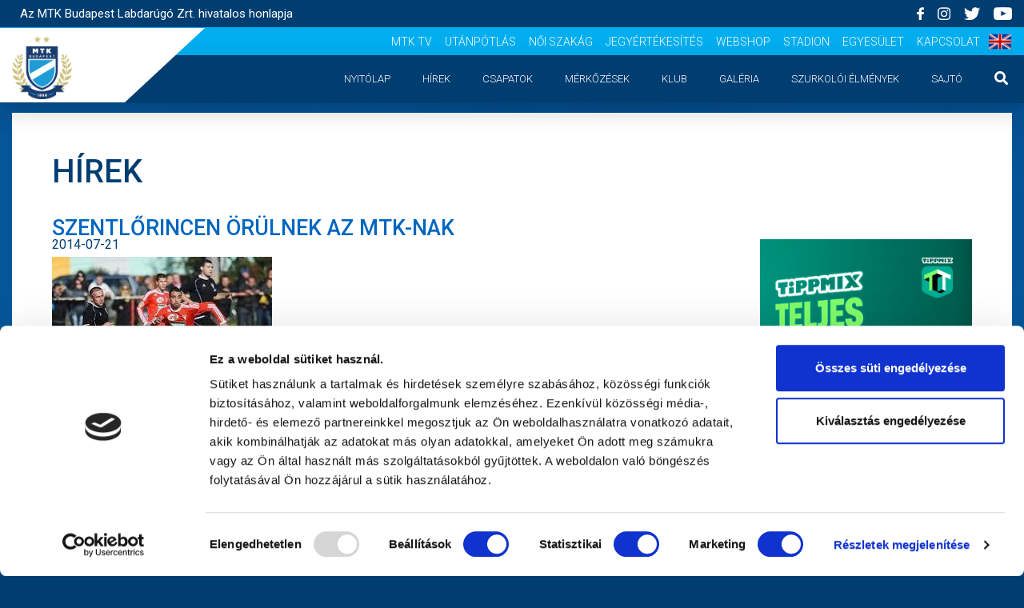

--- FILE ---
content_type: text/html; charset=UTF-8
request_url: https://www.mtkbudapest.hu/hu/hirek/szentlorincen-orulnek-az-mtk-nak
body_size: 9064
content:
 <!doctype html>
<html lang="hu">
<head>
  <meta charset="utf-8">
  <meta name="csrf-token" content="ebOEHMWfGyrEm0cEgY40Wa0ZaeqgmeSMrllPC69W">
  <meta http-equiv="X-UA-Compatible" content="IE=edge">
  <meta name="viewport" content="width=device-width, initial-scale=1.0, user-scalable=yes,shrink-to-fit=no">
  <meta name=”description”
        content="Kövesse kedvenc csapatát, és ne maradjon le az MTK Budapest életének legfrissebb híreiről!">
  <meta name="keywords"
        content="foci, MTK Budapest, futball, labdarúgás, kékek, Új Hidegkuti Nándor Stadion, Sándor Károly, Labdarúgó Akadémia, Brüll Alfréd Akadémia, sportegyesület, mtk stadion, mtk focicsapat"/>
  <link rel="shortcut icon" type="image/x-icon" href="/images/favicon.ico"/>

  <title>  Szentlőrincen örülnek az MTK-nak  |  Az MTK Budapest Labdarúgó Zrt. hivatalos honlapja</title>

        <meta property="og:url" content="szentlorincen-orulnek-az-mtk-nak"/>
  <meta property="og:type" content="website"/>
  <meta property="og:title" content="Szentlőrincen örülnek az MTK-nak"/>
  <meta property="og:description" content="2000 óta az NB III-ban szerepel az MTK Magyar Kupa első fordulóbéli ellenfele. Négyszer meg is nyerte a bajnokságot a Szentlőrinc SE, de csak egyszer vállalta a másodosztályban való szereplést."/>
      <meta property="og:image" content=""/>
    
<!-- Fonts -->
  <link href="https://fonts.googleapis.com/css?family=Raleway:100,600" rel="stylesheet" type="text/css">
  <link href="https://fonts.googleapis.com/css?family=Roboto:300,400,500,700,900&display=swap" rel="stylesheet">
  <link rel="stylesheet" href="https://use.fontawesome.com/releases/v5.8.1/css/solid.css"
        integrity="sha384-QokYePQSOwpBDuhlHOsX0ymF6R/vLk/UQVz3WHa6wygxI5oGTmDTv8wahFOSspdm" crossorigin="anonymous">
  <link rel="stylesheet" href="https://use.fontawesome.com/releases/v5.8.1/css/fontawesome.css"
        integrity="sha384-vd1e11sR28tEK9YANUtpIOdjGW14pS87bUBuOIoBILVWLFnS+MCX9T6MMf0VdPGq" crossorigin="anonymous">

  <!-- Styles -->
  <link rel="stylesheet" href="/css/app.css">
  <script src="https://kit.fontawesome.com/9c2c766252.js"></script>

  <!-- Google Tag Manager -->
<script type="text/javascript">(function(w,d,s,l,i){w[l]=w[l]||[];w[l].push({'gtm.start':
    new Date().getTime(),event:'gtm.js'});var f=d.getElementsByTagName(s)[0],
        j=d.createElement(s),dl=l!='dataLayer'?'&l='+l:'';j.async=true;j.src=
'https://www.googletagmanager.com/gtm.js?id='+i+dl;f.parentNode.insertBefore(j,f);
})(window,document,'script','dataLayer','GTM-TWLCGWR');</script>
<!-- End Google Tag Manager -->


  <script id="Cookiebot" src="https://consent.cookiebot.com/uc.js" data-cbid="ab599ca1-6d00-4a43-b03d-e5686cdc187c"
          data-blockingmode="auto" type="text/javascript"></script>
  
  <script src="https://www.google.com/recaptcha/api.js" async defer></script><script>
		       function biscolabLaravelReCaptcha(token) {
		         document.getElementById("biscolab-recaptcha-invisible-form").submit();
		       }
		     </script>
</head>
<body>









<!-- Google Tag Manager (noscript) -->
    <noscript><iframe src="https://www.googletagmanager.com/ns.html?id=GTM-TWLCGWR"
                      height="0" width="0" style="display:none;visibility:hidden"></iframe></noscript>
    <!-- End Google Tag Manager (noscript) -->


<div id="app">
  <a href="#" id="scroll" style="display: none;"><span></span></a>
  <header id="header" class="">
    
    <div class="mx-0 row bg-blue">
    <div class="flex-row py-2 container-fluid d-flex align-items-center">
        <div class="col-sm-12 col-md-6 c-topbar__title">
            <p class="mb-0 ml-3">
                                    Az MTK Budapest Labdarúgó Zrt. hivatalos honlapja
                            </p>
        </div>
        <div class="text-right col-sm-12 col-md-6 d-none d-md-block px-md-0">
                            <a href="https://www.facebook.com/MTKBudapest" class="ml-4" target="_blank"><img
                        src="/images/icons/facebook.png" class="c-topbar__icon" alt="MTK Budapest"></a>
                            <a href="https://www.instagram.com/mtklabdarugas/?hl=hu" class="ml-4" target="_blank"><img
                        src="/images/icons/instagram.png" class="c-topbar__icon" alt="MTK Budapest"></a>
                            <a href="https://twitter.com/mtk_labdarugas" class="ml-4" target="_blank"><img
                        src="/images/icons/twitter.png" class="c-topbar__icon" alt="MTK Budapest"></a>
                            <a href="https://www.youtube.com/channel/UCXPNLy889SyoUAp8MhkL5RA" class="ml-4" target="_blank"><img
                        src="/images/icons/youtube.png" class="c-topbar__icon" alt="MTK Budapest"></a>
                    </div>
    </div>
</div>

<nav class="c-topbar">
    <div class="container ">
                    <a href="https://www.mtkbudapest.hu/hu" class=""><img src="/images/logos/mtk_logo.png"
                    class="c-topbar__logo" alt="MTK Budapest"></a>
                <ul class="c-topbar__links d-none d-xl-flex">
                                                <li><a class="c-topbar__link" href="https://www.mtkbudapest.hu/hu/mtk-tv">MTK Tv</a></li>
                                                                <li><a class="c-topbar__link" href="http://sandorkaroly.hu/" target="_blank">Utánpótlás</a>
                    </li>
                                                                <li><a class="c-topbar__link" href="http://mtkhungaria.hu/" target="_blank">Női Szakág</a>
                    </li>
                                                                <li><a class="c-topbar__link" href="https://www.mtkbudapest.hu/hu/jegyertekesites">Jegyértékesítés</a></li>
                                                                <li><a class="c-topbar__link" href="http://webshop.mtkbudapest.hu/" target="_blank">Webshop</a>
                    </li>
                                                                <li><a class="c-topbar__link" href="https://www.mtkbudapest.hu/hu/stadion">Stadion</a></li>
                                                                <li><a class="c-topbar__link" href="http://mtk.hu/" target="_blank">Egyesület</a>
                    </li>
                                                                <li><a class="c-topbar__link" href="https://www.mtkbudapest.hu/hu/kapcsolat">Kapcsolat</a></li>
                                        <li>
                                                            <a rel="alternate" hreflang="en"
                            href="https://www.mtkbudapest.hu/en/hirek/szentlorincen-orulnek-az-mtk-nak">
                            <img src="/images/flags/en.png"
                                style="height: 3rem; margin-left: 1rem;" />
                        </a>
                                                                                    </li>
        </ul>
    </div>
</nav>
    <div class="white-elements"></div>
    <nav id="main-nav" class="shadow-lg c-navbar">
    <div class="px-0 container-fluid">
        <input class="menu-btn" type="checkbox" id="menu-btn" />
        <label class="menu-icon" for="menu-btn"><span class="navicon"></span></label>
        <ul class="menu">
                            <li class="c-navbar__searchbar">
                    <form action="https://www.mtkbudapest.hu/hu/kereses" method="POST">
                        <input type="hidden" name="_token" value="ebOEHMWfGyrEm0cEgY40Wa0ZaeqgmeSMrllPC69W">
                        <div class="py-0 my-4 bg-white form-group d-flex justify-content-between">
                            <input type="text" name="search" class="bg-white rounded form-control input w-75"
                                id="inputLastName" placeholder="Hírek keresése">
                            <button type="submit" class="pb-0 bg-transparent border-0 c-navbar__link"><i
                                    class="fas fa-lg fa-search"></i></button>
                        </div>
                    </form>
                </li>
                        <li>
                <div class="c-navbar__topbar">
                                                                        <a href="https://www.mtkbudapest.hu/hu/mtk-tv" class="text-white">MTK Tv</a>
                                                                                                <a href="http://sandorkaroly.hu/" class="text-white">Utánpótlás</a>
                                                                                                <a href="http://mtkhungaria.hu/" class="text-white">Női Szakág</a>
                                                                                                <a href="https://www.mtkbudapest.hu/hu/jegyertekesites" class="text-white">Jegyértékesítés</a>
                                                                                                <a href="http://webshop.mtkbudapest.hu/" class="text-white">Webshop</a>
                                                                                                <a href="https://www.mtkbudapest.hu/hu/stadion" class="text-white">Stadion</a>
                                                                                                <a href="http://mtk.hu/" class="text-white">Egyesület</a>
                                                                                                <a href="https://www.mtkbudapest.hu/hu/kapcsolat" class="text-white">Kapcsolat</a>
                                                            </div>
            </li>
                                                <li class="c-navbar__item">
                        <a class="c-navbar__link "
                            href="https://www.mtkbudapest.hu/hu">Nyitólap</a>
                    </li>
                                                                <li class="c-navbar__item">
                        <a class="c-navbar__link "
                            href="https://www.mtkbudapest.hu/hu/hirek">Hírek</a>
                    </li>
                                                                <li class="c-navbar__item">
                        <a class="c-navbar__link "
                            href="https://www.mtkbudapest.hu/hu/csapatok">Csapatok</a>
                    </li>
                                                                <li class="c-navbar__item">
                        <a class="c-navbar__link "
                            href="https://www.mtkbudapest.hu/hu/merkozesek">Mérkőzések</a>
                    </li>
                                                                <li class="c-navbar__dropdown">
                        <a class="c-navbar__link" href="#" id="klub"
                            >Klub</a>
                        <transition name="fade">
                            <ul aria-labelledby="klub"
                                class="shadow c-navbar__submenu "
                                >
                                                                    <li>
                                        <a href="https://www.mtkbudapest.hu/hu/mtkbudapest">MTK Budapest</a>
                                    </li>
                                                                    <li>
                                        <a href="https://www.mtkbudapest.hu/hu/multidezes">Múltidézés</a>
                                    </li>
                                                                    <li>
                                        <a href="https://www.mtkbudapest.hu/hu/strategia">Stratégia</a>
                                    </li>
                                                                    <li>
                                        <a href="https://www.mtkbudapest.hu/hu/vezetoseg">Vezetőség</a>
                                    </li>
                                                                    <li>
                                        <a href="https://www.mtkbudapest.hu/hu/gedeon">Gedeon</a>
                                    </li>
                                                            </ul>
                        </transition>
                    </li>
                    
                    
                    
                    
                    
                    
                    
                    
                    
                    
                    
                    
                    
                    
                    
                    
                    
                                                                <li class="c-navbar__item">
                        <a class="c-navbar__link "
                            href="https://www.mtkbudapest.hu/hu/galeria">Galéria</a>
                    </li>
                                                                <li class="c-navbar__dropdown">
                        <a class="c-navbar__link" href="#" id="szurkoloi-elmenyek"
                            >Szurkolói élmények</a>
                        <transition name="fade">
                            <ul aria-labelledby="szurkoloi-elmenyek"
                                class="shadow c-navbar__submenu "
                                >
                                                                    <li>
                                        <a href="https://www.mtkbudapest.hu/hu/meccsnapi-elmenyek">Meccsnapi élmények</a>
                                    </li>
                                                                    <li>
                                        <a href="https://www.mtkbudapest.hu/hu/szurkoloi-kezdorugas">Szurkolói kezdőrúgás</a>
                                    </li>
                                                                    <li>
                                        <a href="https://www.mtkbudapest.hu/hu/stadion-tura">Stadiontúra</a>
                                    </li>
                                                            </ul>
                        </transition>
                    </li>
                    
                    
                    
                    
                    
                    
                    
                    
                    
                    
                    
                    
                    
                    
                    
                    
                    
                                                                <li class="c-navbar__item">
                        <a class="c-navbar__link "
                            href="https://www.mtkbudapest.hu/hu/sajto">Sajtó</a>
                    </li>
                                        
            
            
            
            
            
            
            
            
            
            
            
            
            
            
            
            
            
            
            
            
            
            
            
            
            
            
            
            
            
            
            
            
            
                            <li class="c-navbar__item c-navbar__item--search-icon">
                    <button type="button" class="bg-transparent border-0 c-navbar__link"
                        @click="searchbar = !searchbar"><i class="fas fa-lg fa-search"></i></button>
                </li>
            
        </ul>
    </div>
</nav>
          <div v-cloak>
        <transition name="fade">
<div class="mx-0 bg-white row c-searchbar d-none d-lg-block" v-if="searchbar">
    <div class="container">
        <div class="col-lg-12">
            <form action="https://www.mtkbudapest.hu/hu/kereses" method="POST">
                <input type="hidden" name="_token" value="ebOEHMWfGyrEm0cEgY40Wa0ZaeqgmeSMrllPC69W">
                <div class="form-row d-flex justify-content-center">
                    <div class="px-2 pt-0 mb-0 form-group col-md-10">
                        <input type="text" name="search" class="c-searchbar__input" id="inputLastName" placeholder="Hírek keresése" value="">
                    </div>
                    <div class="col-md-2">
                        <button type="submit" class="c-searchbar__button btn btn-primary">keresés</button>
                    </div>
                </div>
            </form>
        </div>
    </div>
</div>
</transition>
      </div>
      </header>

  <main style="margin-top: 56px;">
                  <div class="container">
      <div class="row">
        <div class="col-lg-12">
                  </div>
      </div>
    </div>

      <div class="container-fluid">
    <div class="c-pages">
      <h1 class="mb-5 c-pages__title">HÍREK</h1>
      <div class="row">
        <div class="mb-5 c-pages__content col-lg-9 col-sm-12">
          <div class="c-news">
            <div class="c-news__info">
              <h2 class="mb-0 c-news__title c-pages__subtitle--lighten">Szentlőrincen örülnek az MTK-nak</h2>
              <p class="c-news__date">2014-07-21</p>
            </div>
                          <img src="https://mtkbudapest.hu/attachments/newsheroimage/3185/attachment1569492691.jpeg" class="img-fluid" alt="Szentlőrincen örülnek az MTK-nak">
                        <p class="mt-3 c-news__lead"><strong>2000 óta az NB III-ban szerepel az MTK Magyar Kupa első fordulóbéli ellenfele. Négyszer meg is nyerte a bajnokságot a Szentlőrinc SE, de csak egyszer vállalta a másodosztályban való szereplést.</strong></p>
            <div class="c-news__text"><p>Utoljára a harmadosztályú indulás feltételei sem voltak adottak, így a megyei bajnokságban vitézkedtek. Bajnoki címet nyerve jutottak vissza. Mentek is jöttek is a keretbe, így a középmezőny tűnik reális célnak a Középcsoportban.</p>

<p>A legnagyobb erősítés a kispadra érkezett (bár, a bajnoki címet megszerző Lóth József kikérheti ezt magának), egy országos hírű szakembert szerződtettek Nagy Tamás személyében. A volt első osztályú labdarúgó edzette a Pécset, a Sopront, a Zalaegerszeget, de még a Ferencvárost is.</p>

<p>Változott a játékoskeret is. Pár nevet már el is árult Kovácsevics Csaba szakosztályvezető. Németh Martin kapus mellett jött Turi Tamás és Berdo Valentin. Az önkormányzat és vállalkozók támogatják a klubot. Nagyjából 25 milliós költségvetéssel számolnak egy évre.</p>

<p>Négy fordulón jutottak túl eddig a Magyar Kupában környékbeli ellenfelekkel szemben. Amúgy örülnek az MTK-nak, mondván: ilyen kiscsapatnak nem sok esélye van a fináléra, legalább egy nagycsapat ellen búcsúzhatnak.</p></div>
          </div>
          <div style="clear: both;"></div>
          <div class="mt-5 row">
            <div class="pl-0 mb-5 col-lg-12 pl-lg-4">
              <div class="fb-like"
                   data-href="https://www.mtkbudapest.hu/hu/hirek/szentlorincen-orulnek-az-mtk-nak"
                   data-layout="button"
                   data-action="like"
                   data-show-faces="true">
              </div>
              <div class="fb-share-button"
                   data-href="https://www.mtkbudapest.hu/hu/hirek/szentlorincen-orulnek-az-mtk-nak"
                   data-layout="button">
              </div>
            </div>
            <div class="pl-0 d-flex col-lg-12 pl-lg-4">
              <label class="c-news__tags">Címkék:</label>
                              <div class="flex-wrap d-flex">
                                      <a href="https://www.mtkbudapest.hu/hu/kereses?tag_id=108"
                       class="mb-2 c-news__tags__item">Nagy Tamás</a>
                                      <a href="https://www.mtkbudapest.hu/hu/kereses?tag_id=109"
                       class="mb-2 c-news__tags__item">Szentlőrinc</a>
                                                    </div>
                          </div>
          </div>
          <h3 class="mt-5 mb-3 c-pages__subtitle">Kapcsolódó cikkek</h3>
          <div class="mx-0 row">
                                          <div class="px-1 mb-5 col-md-4">
                  <a href="https://www.mtkbudapest.hu/hu/hirek/nem-sikerult-boritani-a-papirformat">
                    <div class="card">
                                              <img src="https://mtkbudapest.hu/attachments/newsheroimage/attachment5740634216.jpg" class="card-img-top c-news__top-img"
                             alt="Nem sikerült borítani a papírformát" style="max-width: 100%;">
                                            <div class="card-body card-body--white" style="min-height: 222px;">
                        <h2 class="card-title">Nem sikerült borítani a papírformát</h2>
                        <small>2024-05-05</small>
                        <p class="card-text">NB III-as csapatunk nem szerzett pontot a Szentlőrinc otthonában.</p>
                      </div>
                    </div>
                  </a>
                </div>
                              <div class="px-1 mb-5 col-md-4">
                  <a href="https://www.mtkbudapest.hu/hu/hirek/nem-lesz-utkozes-ket-es-fel-oraval-kesobb-kezdodik-nb-iii-as-csapatunk-szentlorinc-elleni-hazai-bajnokija">
                    <div class="card">
                                              <img src="https://mtkbudapest.hu/attachments/newsheroimage/attachment3676600214.jpg" class="card-img-top c-news__top-img"
                             alt="Nem lesz ütközés: Két és fél órával később kezdődik NB III-as csapatunk Szentlőrinc elleni hazai bajnokija" style="max-width: 100%;">
                                            <div class="card-body card-body--white" style="min-height: 222px;">
                        <h2 class="card-title">Nem lesz ütközés: Két és fél órával később kezdődik NB III-as csapatunk Szentlőrinc elleni hazai bajnokija</h2>
                        <small>2023-10-13</small>
                        <p class="card-text">A változtatásnak köszönhetően a találkozó nem ütközik NB I-es csapatunk Puskás A...</p>
                      </div>
                    </div>
                  </a>
                </div>
                              <div class="px-1 mb-5 col-md-4">
                  <a href="https://www.mtkbudapest.hu/hu/hirek/kepgaleria-mtk-budapest-szentlorinc-2-0">
                    <div class="card">
                                              <img src="https://mtkbudapest.hu/attachments/newsheroimage/attachment5298825487.jpg" class="card-img-top c-news__top-img"
                             alt="Képgaléria: MTK Budapest - Szentlőrinc 2-0" style="max-width: 100%;">
                                            <div class="card-body card-body--white" style="min-height: 222px;">
                        <h2 class="card-title">Képgaléria: MTK Budapest - Szentlőrinc 2-0</h2>
                        <small>2023-01-30</small>
                        <p class="card-text">Képekben a Szentlőrinc elleni meccs.</p>
                      </div>
                    </div>
                  </a>
                </div>
                                    </div>

                  </div>
        <div class="mb-5 text-center col-lg-3 col-sm-12">
          <!--// BANNER POSITION: news-show, SITE:  ---- 2025-11-22 05:28:28 //-->
    <div style="margin: 3rem auto;">
        <a href="https://www.youtube.com/watch?v=AnicyN6rmQI&amp;list=PLk_LJ_zwSl0qlR0qgpgMF7tjIpRZJtSy6" target="_blank">
            <img class="img-fluid" src="https://mtkbudapest.hu/attachments/banner/attachment5089376732.jpg" alt="">
        </a>
    </div>
<!--// BANNER ///////////////////////////////////////////////////////////-->
         
          <div class="mt-5 c-boxes c-boxes--white text-blue">
    <h3 class="mb-4 text-left c-matches__title c-boxes__line">következő Mérkőzés</h3>
    <div class="px-4 c-matches__info">
        <span>2025-11-23 11:00</span>
        <span class="">Balatonlellei SE Sporttelep</span>
    </div>

  <div class="d-flex">
    <div style="min-width:100px;">
              <img src="https://mtkbudapest.hu/attachments/teamlogo/attachment8538247196.png" class="img-fluid card-body__team-logo" alt="" style="height: 90px;">
            <h4 class="mt-4 mb-0 c-matches__name--md">GREENPLAN BALATONLELLE SE</h4></div>
    <div class="p-2 my-auto c-matches__result">VS</div>
    <div class="pl-4" style="min-width:100px;">
              <img src="https://mtkbudapest.hu/attachments/teamlogo/attachment6901371141.png" class="img-fluid card-body__team-logo" alt="" style="height: 90px;">
            <h4 class="mt-4 mb-0 c-matches__name--md">MTK BUDAPEST II</h4></div>
  </div>

    


</div>
          
          <div class="mt-5 c-boxes c-boxes--white text-blue" style="margin-bottom: 2rem;">
    <h3 class="text-left c-footer__title c-footer__title--bold c-boxes__line text-blue">MTK Budapest hírlevél</h3>
    <p>Ne maradjon le egy eseményről sem!  Iratkozzon fel ingyenes hírlevelünkre:</p>
    <form action="https://www.mtkbudapest.hu/hu/hirlevel/uj-feliratkozo" method="POST">
        <input type="hidden" name="_token" value="ebOEHMWfGyrEm0cEgY40Wa0ZaeqgmeSMrllPC69W">
        <input type="hidden" name="department_id" value="1" required>
        <div class="mb-0 form-group">
            <input type="text" name="name" class="c-footer__input w-100" id="" aria-describedby="nameHelp" placeholder="név" required>
        </div>
        <div class="mb-0 form-group">
            <input type="email" name="email" class="c-footer__input w-100" id="" aria-describedby="emailHelp" placeholder="E-mail cím" required>
        </div>
        <div class="mb-3 form-group form-check">
            <input type="checkbox" class="form-check-input" id="exampleCheck1" style="margin-top: 0.4rem;" required>
            <label class="ml-2 form-check-label" for="exampleCheck1">Elfogadom az <a href="/documents/adatvedelmi-tajekoztato.pdf" target="_blank">Adatvédelmi tájékoztatót</a> !</label>
        </div>
        <button type="submit" class="py-2 c-footer__button w-100">Feliratkozom</button>
    </form>

</div>
        </div>
      </div>
      <section class="c-section c-section--sponsors">
  <div class="mb-5 row d-flex justify-content-center align-items-center">
    <div class="text-center col-lg-12">
      <h2 class="c-section__title">Szponzorok</h2>
    </div>
          <div class="my-2 text-center col-lg-3">
        <a href="https://prohuman.hu/" target="_blank"><img src="/images/logos/prohuman_logo.png" class="img-fluid"
                                                            alt="Prohuman"></a>
      </div>
      </div>
      <hooper-slider inline-template>
      <hooper :infiniteScroll="true" :settings="hooperSponsorsSettings" style="height: 82px;">
        
		  
	    <slide>
          <a href="https://www.fizz.hu/" class="c-section--sponsors__logo"
             target="_blank"><img src="/images/sponsor/fizz-liga-horizontal-blue.png" alt=""></a>
        </slide>
        <slide>
          <a href="https://molkupa.hu/" class="c-section--sponsors__logo"
             target="_blank"><img src="/images/sponsor/mol_magyar_kupa.jpg" alt=""></a>
        </slide>
         <slide>
          <a href="https://profield.hu/" class="c-section--sponsors__logo" target="_blank"><img
              src="/images/sponsor/profield-logo.png" alt=""></a>
        </slide>
		
		
        <slide>
          <a href="https://kormany.hu/honvedelmi-miniszterium" class="c-section--sponsors__logo" target="_blank"><img
              src="/images/sponsor/honvedelmi-miniszterium-logo.png" alt=""></a>
        </slide>
        <slide>
          <a href="https://www.sungroup.hu/" class="c-section--sponsors__logo" target="_blank"><img
            src="/images/sponsor/SUN_Group_logo_FINAL.png" alt=""></a>
        </slide>
		<slide>
          <a href="https://www.serviceflow.hu/" class="c-section--sponsors__logo" target="_blank"><img
            src="/images/sponsor/97710a79-51e7-477d-bd0d-7a2281e55e41.png" alt=""></a>
        </slide>
		<slide>
          <a class="c-section--sponsors__logo" target="_blank"><img
            src="/images/sponsor/df429c03-abd1-41ae-9a61-8e133a6fb1e8.png" alt=""></a>
        </slide>
		
		  <slide>
          <a href="https://www.tippmixpro.hu/" class="c-section--sponsors__logo" target="_blank"><img
            src="/images/sponsor/tippmix.jpg" alt="" style="height: 7.3rem;"></a>
        </slide>
        <slide>
          <a href="https://www.mlsz.hu/" class="c-section--sponsors__logo" target="_blank"><img
              src="/images/sponsor/2.png" alt=""></a>
        </slide>
        <slide>
          <a href="https://www.protocall.hu/" class="c-section--sponsors__logo" target="_blank"><img
              src="/images/sponsor/Protocall_logo_monocrome.png" alt=""></a>
        </slide>
		
        <slide>
          <a href="https://www.autoderzbach.hu/" class="c-section--sponsors__logo" target="_blank"><img
              src="/images/sponsor/skoda-auto-derzbach.jpg" alt=""></a>
        </slide>
        <slide>
          <a href="https://www.brightly.hu/" class="c-section--sponsors__logo" target="_blank"><img
              src="/images/sponsor/brightly.png" alt=""></a>
        </slide>
		<slide>
          <a href="http://www.techlinerobot.hu/" class="c-section--sponsors__logo" target="_blank"><img
              src="/images/sponsor/logo-tech(3).png" alt=""></a>
        </slide>
      </hooper>
    </hooper-slider>
  </section>
    </div>
  </div>
  </main>

  <footer>
    <nav class="c-footer">
    <div class="c-footer__socials">
        <div class="container">
            <div class="flex-row d-flex justify-content-center align-items-center">
                                    <a href="https://www.facebook.com/MTKBudapest" class="ml-4" target="_blank" ><img src="/images/icons/facebook.png" class="c-footer__icon" alt="MTK Budapest"></a>
                                    <a href="https://www.instagram.com/mtklabdarugas/?hl=hu" class="ml-4" target="_blank" ><img src="/images/icons/instagram.png" class="c-footer__icon" alt="MTK Budapest"></a>
                                    <a href="https://twitter.com/mtk_labdarugas" class="ml-4" target="_blank" ><img src="/images/icons/twitter.png" class="c-footer__icon" alt="MTK Budapest"></a>
                                    <a href="https://www.youtube.com/channel/UCXPNLy889SyoUAp8MhkL5RA" class="ml-4" target="_blank" ><img src="/images/icons/youtube.png" class="c-footer__icon" alt="MTK Budapest"></a>
                            </div>
        </div>
    </div>
    <div class="c-footer__content">
        <div class="container">
            <div class="row">
                                <div class="col-lg-3 col-sm-12">
                    <h3 class="c-footer__title">Dokumentumok</h3>
                    <ul class="c-footer__links">
                                                                                    <li><a class="c-footer__link" href="https://mtkbudapest.hu/attachments/documentfile/attachment5011471942.pdf" target="_blank">MTK Budapest Zrt. - Független könyvvizsgálói jelentés</a></li>
                                                            <li><a class="c-footer__link" href="https://mtkbudapest.hu/attachments/documentfile/attachment8314316704.pdf" target="_blank">2020 - Kiegészítő melléklet</a></li>
                                                            <li><a class="c-footer__link" href="https://mtkbudapest.hu/attachments/documentfile/attachment4958048064.pdf" target="_blank">2020 - Mérleg, Eredmény</a></li>
                                                            <li><a class="c-footer__link" href="https://mtkbudapest.hu/attachments/documentfile/attachment3630563456.pdf" target="_blank">MTK BUDAPEST ZRT._SFP_2021-2021_MLSZ JÓVÁHAGYÓ HATÁROZAT</a></li>
                                                            <li><a class="c-footer__link" href="https://mtkbudapest.hu/attachments/documentfile/attachment1970382457.pdf" target="_blank">MTK BUDAPEST ZRT._SFP_KERELEM_2021-2022</a></li>
                                                            <li><a class="c-footer__link" href="https://mtkbudapest.hu/attachments/documentfile/attachment5698465418.pdf" target="_blank">MTK Budapest Zrt. Beszámoló 2021</a></li>
                                                            <li><a class="c-footer__link" href="https://mtkbudapest.hu/attachments/documentfile/attachment5138836176.pdf" target="_blank">MTK Budapest Zrt. könyvvizsgáló jelentés 2021</a></li>
                                                        <li class="mt-3"><a class="py-2 c-footer__button" href="https://www.mtkbudapest.hu/hu/dokumentumok">Továbbiak</a></li>
                                            </ul>
                </div>
                                <div class="col-lg-3 col-sm-12">
                    <h3 class="c-footer__title">Oldaltérkép</h3>
                    <ul class="c-footer__links">
                                                                                    <li><a class="c-footer__link" href="https://www.mtkbudapest.hu/hu">Nyitólap</a></li>
                                                                                                                <li><a class="c-footer__link" href="https://www.mtkbudapest.hu/hu/hirek">Hírek</a></li>
                                                                                                                <li><a class="c-footer__link" href="https://www.mtkbudapest.hu/hu/csapatok">Csapatok</a></li>
                                                                                                                <li><a class="c-footer__link" href="https://www.mtkbudapest.hu/hu/merkozesek">Mérkőzések</a></li>
                                                                                                                                                    <li><a class="c-footer__link" href="https://www.mtkbudapest.hu/hu/mtkbudapest">MTK Budapest</a></li>
                                                                    <li><a class="c-footer__link" href="https://www.mtkbudapest.hu/hu/multidezes">Múltidézés</a></li>
                                                                    <li><a class="c-footer__link" href="https://www.mtkbudapest.hu/hu/strategia">Stratégia</a></li>
                                                                    <li><a class="c-footer__link" href="https://www.mtkbudapest.hu/hu/vezetoseg">Vezetőség</a></li>
                                                                    <li><a class="c-footer__link" href="https://www.mtkbudapest.hu/hu/gedeon">Gedeon</a></li>
                                                                                                                                                <li><a class="c-footer__link" href="https://www.mtkbudapest.hu/hu/galeria">Galéria</a></li>
                                                                                                                                                    <li><a class="c-footer__link" href="https://www.mtkbudapest.hu/hu/meccsnapi-elmenyek">Meccsnapi élmények</a></li>
                                                                    <li><a class="c-footer__link" href="https://www.mtkbudapest.hu/hu/szurkoloi-kezdorugas">Szurkolói kezdőrúgás</a></li>
                                                                    <li><a class="c-footer__link" href="https://www.mtkbudapest.hu/hu/stadion-tura">Stadiontúra</a></li>
                                                                                                                                                <li><a class="c-footer__link" href="https://www.mtkbudapest.hu/hu/sajto">Sajtó</a></li>
                                                                                                                                        <li><a class="c-footer__link  text-uppercase " href="https://www.mtkbudapest.hu/hu/mtk-tv">MTK Tv</a></li>
                                                                                                                <li><a class="c-footer__link" href="http://sandorkaroly.hu/">Utánpótlás</a></li>
                                                                                                                <li><a class="c-footer__link" href="http://mtkhungaria.hu/">Női Szakág</a></li>
                                                                                                                <li><a class="c-footer__link " href="https://www.mtkbudapest.hu/hu/jegyertekesites">Jegyértékesítés</a></li>
                                                                                                                <li><a class="c-footer__link" href="http://webshop.mtkbudapest.hu/">Webshop</a></li>
                                                                                                                <li><a class="c-footer__link " href="https://www.mtkbudapest.hu/hu/stadion">Stadion</a></li>
                                                                                                                <li><a class="c-footer__link" href="http://mtk.hu/">Egyesület</a></li>
                                                                                                                <li><a class="c-footer__link " href="https://www.mtkbudapest.hu/hu/kapcsolat">Kapcsolat</a></li>
                                                                        </ul>
                </div>
                <div class="col-lg-3">
                    <h3 class="c-footer__title">Információk</h3>
                    <ul class="c-footer__links">
                        
                        <li><a class="c-footer__link" href="https://www.mtkbudapest.hu/hu/impresszum">Impresszum</a></li>
                                                    <li><a class="c-footer__link" href="/documents/adatvedelmi-tajekoztato.pdf">Adatvédelmi Tájékoztató</a></li>
                                                                            <li><a class="c-footer__link" href="https://www.mtkbudapest.hu/hu/sajto">Sajtó</a></li>
                                            </ul>
                </div>
                                <div class="col-lg-3">
                    <h3 class="c-footer__title">MTK Budapest hírlevél</h3>
                    <p>Ne maradjon le egy eseményről sem!  Iratkozzon fel ingyenes hírlevelünkre:</p>
                    <form action="https://www.mtkbudapest.hu/hu/hirlevel/uj-feliratkozo" method="POST" id="biscolab-recaptcha-invisible-form">
                        <input type="hidden" name="_token" value="ebOEHMWfGyrEm0cEgY40Wa0ZaeqgmeSMrllPC69W">
                        <input type="hidden" name="department_id" value="1" required>
                        <div class="mb-0 form-group">
                            <input type="text" name="name" class="c-footer__input" id="" aria-describedby="nameHelp" placeholder="név" required>
                        </div>
                        <div class="mb-0 form-group">
                            <input type="email" name="email" class="c-footer__input" id="" aria-describedby="emailHelp" placeholder="E-mail cím" required>
                        </div>
                        <div class="mb-3 form-group form-check">
                            <input type="checkbox" class="form-check-input" id="exampleCheck1" style="margin-top: 0.4rem;" required>
                            <label class="ml-2 form-check-label" for="exampleCheck1">
                                Elfogadom az <a href="/documents/adatvedelmi-tajekoztato.pdf" target="_blank">Adatvédelmi tájékoztatót</a> !
                            </label>
                        </div>
                        
                        <button class="c-footer__button g-recaptcha" data-callback="biscolabLaravelReCaptcha" data-sitekey="6Le8nR4qAAAAAPTkh9s8yNsmA2OUfWf4zjpHxW0q">Feliratkozom</button>
                    </form>
                </div>
                            </div>
            <div class="row">
                <div class="col-lg-12 d-flex flex-column">
                    <div class="my-5 c-footer c-footer__logo c-footer__logo--line">
                        <span>
                            <img src="/images/logos/footer_logo.png" alt="">
                            </span>
                        </div>
                    <span class="c-footer__copy">2025 © MTK Budapest - A weboldal teljes tartalma szerzői jogi védelem alatt áll. Minden jog fenntartva.</span>
                    </div>
            </div>
        </div>
    </div>
</nav>
  </footer>
</div>

<script src="/js/app.js"></script>

<script type="text/javascript">
  window.addEventListener('load', function () {
    const loader = document.querySelector('.pre-container')
	if (loader) {
    	loader.className += ' hidden';
	}
  });

  
  
  
  
  

  $(document).ready(function() {
    $('.gallery-link-open').on('click', function() {
      window.open('https://www.mtkbudapest.hu/hu/galeria/' + $(this).data('target'));
    });
  });
</script>
    <script>
    (function (d, s, id) {
      var js, fjs = d.getElementsByTagName(s)[0];
      if (d.getElementById(id)) return;
      js = d.createElement(s);
      js.id = id;
      js.src = "https://connect.facebook.net/hu_HU/sdk.js#xfbml=1&version=v3.0";
      fjs.parentNode.insertBefore(js, fjs);
    }(document, 'script', 'facebook-jssdk'));
  </script>


<script id="cookie-accept" type="text/html">
    <div class="cookie-accept js-cookie-container">
    <div class="cookie-accept__box">
        <div class="cookie-accept__content">
            <div class="cookie-accept__title">Sütikkel kapcsolatos tájékoztatás</div>
            <div class="cookie-accept__text js-info">
                <p>Tájékoztatjuk, hogy  honlapunkon ún. „sütik”-et (cookie-kat) használunk. A sütik az Ön (Felhasználó) által használt
                böngésző program beállításainak megfelelő tartalommal böngészésre használt eszközén kerülnek tárolásra. Alapértelmezett
                beállításként, ha azt Ön elfogadja, honlapunk teljeskörű működésének biztosítása érdekében az összes általunk használt
                süti települ az Ön által használt böngészőbe. Amennyiben ezt nem kívánja, úgy alább módosíthatja a beállításokat.
                Részletes információkat a Tájékoztató a cookie-k (sütik) kezeléséről című dokumentumban találhat
                <a href="/documents/adatvedelmi-tajekoztato.pdf" target="_blank">ide kattintva</a>.</p>

                <p class="cookie-accept__buttons">
                    <button type="button" class="c-button c-button-sm c-button__primary c-button__primary--colored c-button--raised u-transform-none js-accept-cookie-button">Elfogadom az alapértelmezett sütibeállítás használatát</button>
                </p>
            </div>
            <div class="cookie-accept__options js-options">
                <p>
                    <label class="cookie-accept__option">
                        <span class="cookie-accept__radio"><input type="radio" name="level" value="1" class="js-cookie-level"></span>
                        <span>Csak az alapműködést biztosító és session sütik települnek</span>
                    </label>
                </p>
                <div class="cookie-accept__desc">
                    <p>Ezen sütik biztosítják a honlap megfelelő, nem statikus működését, megkönnyítik annak használatát, melynek érdekében a felhasználó azonosítása nélkül gyűjtenek információt a honlap használatáról.</p>
                    <p>Például a következő sütik települnek:</p>
                    <ul class="cookie-accept__list">
                        <li>Munkamenet (session) sütik</li>
                        <li>Használatot elősegítő sütik</li>
                        <li>Csökkentett funkcionalitású Google Analytics</li>
                    </ul>
                </div>

                <p>
                    <label class="cookie-accept__option">
                        <span class="cookie-accept__radio"><input type="radio" name="level" value="2" class="js-cookie-level"></span>
                        <span>Az alapműködés biztosító sütik mellett a statisztikai célú sütik is települnek</span>
                    </label>
                </p>
                <div class="cookie-accept__desc">
                    <p>Ezen sütik információt biztosítanak számunkra a honlap megfelelő fejlesztéséhez a felhasználói igények felmérésén keresztül.</p>
                    <p>Ebben az esetben következő sütik települnek:</p>
                    <ul class="cookie-accept__list">
                        <li>Google Analytics</li>
                    </ul>
                </div>

                <p>
                    <label class="cookie-accept__option">
                        <span class="cookie-accept__radio"><input type="radio" name="level" value="3" class="js-cookie-level" checked></span>
                        <span>Az alapműködést biztosító és statisztikai sütik mellett a célzott reklámot támogató sütik is települnek</span>
                    </label>
                </p>
                <div class="cookie-accept__desc">
                    <p>Ezen sütik célja, hogy a honlapot böngésző felhasználó számára az őt leginkább érdeklő, vagy a számára releváns hirdetések jelenjenek meg a honlapunkon, illetve látogatása alapján célzott hirdetéseket jelenítsen meg más webhelyeken.</p>
                    <p>Ebben az esetben következő sütik települnek:</p>
                    <ul class="cookie-accept__list">
                        <li>Google Adwords</li>
                        <li>Google Analytics</li>
                        <li>DoubleClick sütik</li>
                        <li>Facebook sütik</li>
                    </ul>
                </div>
            </div>
            <p><a href="#" class="cookie-accept__text-link js-accept-cookie-button">Bezárás és a feltételek elfogadása</a></p>
        </div>
    </div>
</div>
</script>

    
    
    
</body>
</html>


--- FILE ---
content_type: text/html; charset=utf-8
request_url: https://www.google.com/recaptcha/api2/anchor?ar=1&k=6Le8nR4qAAAAAPTkh9s8yNsmA2OUfWf4zjpHxW0q&co=aHR0cHM6Ly93d3cubXRrYnVkYXBlc3QuaHU6NDQz&hl=en&v=TkacYOdEJbdB_JjX802TMer9&size=invisible&anchor-ms=20000&execute-ms=15000&cb=5lr1zscazzwz
body_size: 45669
content:
<!DOCTYPE HTML><html dir="ltr" lang="en"><head><meta http-equiv="Content-Type" content="text/html; charset=UTF-8">
<meta http-equiv="X-UA-Compatible" content="IE=edge">
<title>reCAPTCHA</title>
<style type="text/css">
/* cyrillic-ext */
@font-face {
  font-family: 'Roboto';
  font-style: normal;
  font-weight: 400;
  src: url(//fonts.gstatic.com/s/roboto/v18/KFOmCnqEu92Fr1Mu72xKKTU1Kvnz.woff2) format('woff2');
  unicode-range: U+0460-052F, U+1C80-1C8A, U+20B4, U+2DE0-2DFF, U+A640-A69F, U+FE2E-FE2F;
}
/* cyrillic */
@font-face {
  font-family: 'Roboto';
  font-style: normal;
  font-weight: 400;
  src: url(//fonts.gstatic.com/s/roboto/v18/KFOmCnqEu92Fr1Mu5mxKKTU1Kvnz.woff2) format('woff2');
  unicode-range: U+0301, U+0400-045F, U+0490-0491, U+04B0-04B1, U+2116;
}
/* greek-ext */
@font-face {
  font-family: 'Roboto';
  font-style: normal;
  font-weight: 400;
  src: url(//fonts.gstatic.com/s/roboto/v18/KFOmCnqEu92Fr1Mu7mxKKTU1Kvnz.woff2) format('woff2');
  unicode-range: U+1F00-1FFF;
}
/* greek */
@font-face {
  font-family: 'Roboto';
  font-style: normal;
  font-weight: 400;
  src: url(//fonts.gstatic.com/s/roboto/v18/KFOmCnqEu92Fr1Mu4WxKKTU1Kvnz.woff2) format('woff2');
  unicode-range: U+0370-0377, U+037A-037F, U+0384-038A, U+038C, U+038E-03A1, U+03A3-03FF;
}
/* vietnamese */
@font-face {
  font-family: 'Roboto';
  font-style: normal;
  font-weight: 400;
  src: url(//fonts.gstatic.com/s/roboto/v18/KFOmCnqEu92Fr1Mu7WxKKTU1Kvnz.woff2) format('woff2');
  unicode-range: U+0102-0103, U+0110-0111, U+0128-0129, U+0168-0169, U+01A0-01A1, U+01AF-01B0, U+0300-0301, U+0303-0304, U+0308-0309, U+0323, U+0329, U+1EA0-1EF9, U+20AB;
}
/* latin-ext */
@font-face {
  font-family: 'Roboto';
  font-style: normal;
  font-weight: 400;
  src: url(//fonts.gstatic.com/s/roboto/v18/KFOmCnqEu92Fr1Mu7GxKKTU1Kvnz.woff2) format('woff2');
  unicode-range: U+0100-02BA, U+02BD-02C5, U+02C7-02CC, U+02CE-02D7, U+02DD-02FF, U+0304, U+0308, U+0329, U+1D00-1DBF, U+1E00-1E9F, U+1EF2-1EFF, U+2020, U+20A0-20AB, U+20AD-20C0, U+2113, U+2C60-2C7F, U+A720-A7FF;
}
/* latin */
@font-face {
  font-family: 'Roboto';
  font-style: normal;
  font-weight: 400;
  src: url(//fonts.gstatic.com/s/roboto/v18/KFOmCnqEu92Fr1Mu4mxKKTU1Kg.woff2) format('woff2');
  unicode-range: U+0000-00FF, U+0131, U+0152-0153, U+02BB-02BC, U+02C6, U+02DA, U+02DC, U+0304, U+0308, U+0329, U+2000-206F, U+20AC, U+2122, U+2191, U+2193, U+2212, U+2215, U+FEFF, U+FFFD;
}
/* cyrillic-ext */
@font-face {
  font-family: 'Roboto';
  font-style: normal;
  font-weight: 500;
  src: url(//fonts.gstatic.com/s/roboto/v18/KFOlCnqEu92Fr1MmEU9fCRc4AMP6lbBP.woff2) format('woff2');
  unicode-range: U+0460-052F, U+1C80-1C8A, U+20B4, U+2DE0-2DFF, U+A640-A69F, U+FE2E-FE2F;
}
/* cyrillic */
@font-face {
  font-family: 'Roboto';
  font-style: normal;
  font-weight: 500;
  src: url(//fonts.gstatic.com/s/roboto/v18/KFOlCnqEu92Fr1MmEU9fABc4AMP6lbBP.woff2) format('woff2');
  unicode-range: U+0301, U+0400-045F, U+0490-0491, U+04B0-04B1, U+2116;
}
/* greek-ext */
@font-face {
  font-family: 'Roboto';
  font-style: normal;
  font-weight: 500;
  src: url(//fonts.gstatic.com/s/roboto/v18/KFOlCnqEu92Fr1MmEU9fCBc4AMP6lbBP.woff2) format('woff2');
  unicode-range: U+1F00-1FFF;
}
/* greek */
@font-face {
  font-family: 'Roboto';
  font-style: normal;
  font-weight: 500;
  src: url(//fonts.gstatic.com/s/roboto/v18/KFOlCnqEu92Fr1MmEU9fBxc4AMP6lbBP.woff2) format('woff2');
  unicode-range: U+0370-0377, U+037A-037F, U+0384-038A, U+038C, U+038E-03A1, U+03A3-03FF;
}
/* vietnamese */
@font-face {
  font-family: 'Roboto';
  font-style: normal;
  font-weight: 500;
  src: url(//fonts.gstatic.com/s/roboto/v18/KFOlCnqEu92Fr1MmEU9fCxc4AMP6lbBP.woff2) format('woff2');
  unicode-range: U+0102-0103, U+0110-0111, U+0128-0129, U+0168-0169, U+01A0-01A1, U+01AF-01B0, U+0300-0301, U+0303-0304, U+0308-0309, U+0323, U+0329, U+1EA0-1EF9, U+20AB;
}
/* latin-ext */
@font-face {
  font-family: 'Roboto';
  font-style: normal;
  font-weight: 500;
  src: url(//fonts.gstatic.com/s/roboto/v18/KFOlCnqEu92Fr1MmEU9fChc4AMP6lbBP.woff2) format('woff2');
  unicode-range: U+0100-02BA, U+02BD-02C5, U+02C7-02CC, U+02CE-02D7, U+02DD-02FF, U+0304, U+0308, U+0329, U+1D00-1DBF, U+1E00-1E9F, U+1EF2-1EFF, U+2020, U+20A0-20AB, U+20AD-20C0, U+2113, U+2C60-2C7F, U+A720-A7FF;
}
/* latin */
@font-face {
  font-family: 'Roboto';
  font-style: normal;
  font-weight: 500;
  src: url(//fonts.gstatic.com/s/roboto/v18/KFOlCnqEu92Fr1MmEU9fBBc4AMP6lQ.woff2) format('woff2');
  unicode-range: U+0000-00FF, U+0131, U+0152-0153, U+02BB-02BC, U+02C6, U+02DA, U+02DC, U+0304, U+0308, U+0329, U+2000-206F, U+20AC, U+2122, U+2191, U+2193, U+2212, U+2215, U+FEFF, U+FFFD;
}
/* cyrillic-ext */
@font-face {
  font-family: 'Roboto';
  font-style: normal;
  font-weight: 900;
  src: url(//fonts.gstatic.com/s/roboto/v18/KFOlCnqEu92Fr1MmYUtfCRc4AMP6lbBP.woff2) format('woff2');
  unicode-range: U+0460-052F, U+1C80-1C8A, U+20B4, U+2DE0-2DFF, U+A640-A69F, U+FE2E-FE2F;
}
/* cyrillic */
@font-face {
  font-family: 'Roboto';
  font-style: normal;
  font-weight: 900;
  src: url(//fonts.gstatic.com/s/roboto/v18/KFOlCnqEu92Fr1MmYUtfABc4AMP6lbBP.woff2) format('woff2');
  unicode-range: U+0301, U+0400-045F, U+0490-0491, U+04B0-04B1, U+2116;
}
/* greek-ext */
@font-face {
  font-family: 'Roboto';
  font-style: normal;
  font-weight: 900;
  src: url(//fonts.gstatic.com/s/roboto/v18/KFOlCnqEu92Fr1MmYUtfCBc4AMP6lbBP.woff2) format('woff2');
  unicode-range: U+1F00-1FFF;
}
/* greek */
@font-face {
  font-family: 'Roboto';
  font-style: normal;
  font-weight: 900;
  src: url(//fonts.gstatic.com/s/roboto/v18/KFOlCnqEu92Fr1MmYUtfBxc4AMP6lbBP.woff2) format('woff2');
  unicode-range: U+0370-0377, U+037A-037F, U+0384-038A, U+038C, U+038E-03A1, U+03A3-03FF;
}
/* vietnamese */
@font-face {
  font-family: 'Roboto';
  font-style: normal;
  font-weight: 900;
  src: url(//fonts.gstatic.com/s/roboto/v18/KFOlCnqEu92Fr1MmYUtfCxc4AMP6lbBP.woff2) format('woff2');
  unicode-range: U+0102-0103, U+0110-0111, U+0128-0129, U+0168-0169, U+01A0-01A1, U+01AF-01B0, U+0300-0301, U+0303-0304, U+0308-0309, U+0323, U+0329, U+1EA0-1EF9, U+20AB;
}
/* latin-ext */
@font-face {
  font-family: 'Roboto';
  font-style: normal;
  font-weight: 900;
  src: url(//fonts.gstatic.com/s/roboto/v18/KFOlCnqEu92Fr1MmYUtfChc4AMP6lbBP.woff2) format('woff2');
  unicode-range: U+0100-02BA, U+02BD-02C5, U+02C7-02CC, U+02CE-02D7, U+02DD-02FF, U+0304, U+0308, U+0329, U+1D00-1DBF, U+1E00-1E9F, U+1EF2-1EFF, U+2020, U+20A0-20AB, U+20AD-20C0, U+2113, U+2C60-2C7F, U+A720-A7FF;
}
/* latin */
@font-face {
  font-family: 'Roboto';
  font-style: normal;
  font-weight: 900;
  src: url(//fonts.gstatic.com/s/roboto/v18/KFOlCnqEu92Fr1MmYUtfBBc4AMP6lQ.woff2) format('woff2');
  unicode-range: U+0000-00FF, U+0131, U+0152-0153, U+02BB-02BC, U+02C6, U+02DA, U+02DC, U+0304, U+0308, U+0329, U+2000-206F, U+20AC, U+2122, U+2191, U+2193, U+2212, U+2215, U+FEFF, U+FFFD;
}

</style>
<link rel="stylesheet" type="text/css" href="https://www.gstatic.com/recaptcha/releases/TkacYOdEJbdB_JjX802TMer9/styles__ltr.css">
<script nonce="QZ3oGKH5Jp8csdHmyIypCg" type="text/javascript">window['__recaptcha_api'] = 'https://www.google.com/recaptcha/api2/';</script>
<script type="text/javascript" src="https://www.gstatic.com/recaptcha/releases/TkacYOdEJbdB_JjX802TMer9/recaptcha__en.js" nonce="QZ3oGKH5Jp8csdHmyIypCg">
      
    </script></head>
<body><div id="rc-anchor-alert" class="rc-anchor-alert"></div>
<input type="hidden" id="recaptcha-token" value="[base64]">
<script type="text/javascript" nonce="QZ3oGKH5Jp8csdHmyIypCg">
      recaptcha.anchor.Main.init("[\x22ainput\x22,[\x22bgdata\x22,\x22\x22,\[base64]/[base64]/[base64]/[base64]/[base64]/[base64]/YVtXKytdPVU6KFU8MjA0OD9hW1crK109VT4+NnwxOTI6KChVJjY0NTEyKT09NTUyOTYmJmIrMTxSLmxlbmd0aCYmKFIuY2hhckNvZGVBdChiKzEpJjY0NTEyKT09NTYzMjA/[base64]/[base64]/Ui5EW1ddLmNvbmNhdChiKTpSLkRbV109U3UoYixSKTtlbHNle2lmKFIuRmUmJlchPTIxMilyZXR1cm47Vz09NjZ8fFc9PTI0Nnx8Vz09MzQ5fHxXPT0zNzJ8fFc9PTQ0MHx8Vz09MTE5fHxXPT0yMjZ8fFc9PTUxMXx8Vz09MzkzfHxXPT0yNTE/[base64]/[base64]/[base64]/[base64]/[base64]\x22,\[base64]\\u003d\\u003d\x22,\x22Zgliw6ZELmHCm8OsBcOHwqzDpsK6w5/Doxo4w5vCs8KfwrgLw6jCkBLCm8OIwrPCqsKDwqc0ISXCsGNIasOuYMKaaMKCNcOkXsO7w6ZQEAXDgsKWbMOWVAF3A8K2w7YLw63CgsKKwqcww5zDs8O7w7/DnHdsQwZgVDxHKy7Dl8Ocw5rCrcO8TCxEADnCtMKGKmBTw75ZZ3JYw7QsaS9YHcKXw7/CogUZaMOmSsObY8K2w6lLw7PDrSpAw5vDpsOGccKWFcK3M8O/wpwEfyDCk1nCusKnVMOYERvDlXIQNC1Lwq4ww6TDtcK5w7tzZMOqwqhzw6zCmhZFwq7DgDTDt8O2Mx1Lwq1SEU54w4jCk2vDs8KQOcKfYT03dMO1wpfCgwrCvsKuRMKFwo/[base64]/[base64]/wpcUemRhw6sAwq7CqMO4w61zB8KFYMODDMK4A1fChUbDkQMtw4DCpsOzbjQuQmrDpxIgL3jCusKYT0rDmjnDlUrCkmoNw4pgbD/CrMOTWcKNw6/CpMK1w5XCqU8/JMKTbSHDocKFw7XCjyHCpxDClsOyXsOHVcKNw55bwr/[base64]/DgVbDm8KDAMOjw7LCviEiw7XCu2zDj0MQanvDhxVhw7AQNcOMw6MTw4pnwqwNw7IAw5xwD8Kbw6Acw7zDqDggIhDCucKzacObG8Omw6AXC8OFZCnCqVttwp/CqB7Dm31Jwrcaw7QNLDcQBibDhxLDqMO6NsO4cSHCuMKGw5VlKgNVw6fDosOeAwPDpCFSw4zChsKGwp/ChMKbVsKOeVllTBEdwqs0wopWw7gmwqPCh1rDkW/DpAYuw4nDp0Alwp4rYFYAwrvCmwbDgMKtO2F4CXDDo1XCvMKRMnHCscOawoAVPRFfw7YpY8KeJMKZwpN6w4MFccOHQsKuwqxYwp3Cj2vClMO/wo8lasKew5hoTFfCu3xsMMOZR8OZMsKGAsKudy/DsBDDp2LDvjLDhxjDpsOHw44WwoZYwoDCrMKGw6TChHNXw44MKcKZwq7Dv8KbwrDCrTwVc8OZc8KUw7oyCFrDo8O/wogQJcKBfMOwKGnDpcK5wqhITVNHYw/ChWfDhMKbP1jDkFtyw5DCoD7DlzfDq8K4DmrDiDzCqcOib2Mdw6cJw4MfesOpTVlYw4/CvX/DmsKmOVPCuHrCkCpEwpXDgEnDjcOTw5jConxvbcKiS8KHw5dtVsKQw78DX8K7woHCuyVRYj4xKGXDsA5DwrkQI3oqbhUQw5AzwrnDiwVoK8OuUADCiwHDiV/DpcKuUsKiw7h5ZzlAwpRLWXUZTcOhSU8jwpPDjxBnw6p1ZMKJKx0tAcOVw4jDl8OBwpzDpcOiacOYwokNQsKfwo3Du8OuwpTCgUQPWRHDi0QmwrzCnGPDqSkiwpgrEMOXwoTDicOMw6fCmsONT1LDjz8Zw4bDosOmJ8ONw5ULwrDDo1LDm2XDpVDClENndMOPDC/DhDVzw7bDgHx4wpZDw4U6NW/[base64]/Dk8O4JWfDsnDChE7Ck8KbBknCq8O6MDHCv3LCumdUAMOgwqHCk0zDnVcjPWzDqnvDm8KpwqcBKGMkTMKWcsKnwoHChMOJD0jDqjvDn8OyG8O1wrzDssOEWkTDl17DgSFUwoDCu8OwPMOSRDY3YUHDosK7NsOtdsKCKyrDssKnFsK/GALDjR7CtMOnBsKBw7VtwonDkcKOw6HDsA9JJnfDvEEPwp/CjMKlR8K3woLDgSzCm8K5w6nDlsKvJRnCicOAARoNw4c7W0/DpsOxwr7Ct8O/BnVHw44dw5LDq0FYw6QgVBzDln53w6vCh3PDpiHCrsKgYTPDrMKOwq7CjcOCw6QoG3M5w6cLSsODT8ORWkvDocKbw7TCisK/b8KXwqArMsKZw5/Ch8KuwqlLIcKSAsKCSyTDuMOswrMaw5F+wobDgVHCnMKYw63CvBPDksKjwpvCpMKjF8OXdHxyw5/CgzgmUcKSwr/[base64]/wrTDuWTDlMKyw5HCgAXDvMKoY8Kww60pW37CjcKTUBkKwrc6wpLChsKKwrzDnsOQesOhwpdXcGHDgsK6cMO5aMO0XsKowqnCnXDCosKjw4XCm1BqOEU/w61tZlTCl8O0AipOIScbw7F/w7jDjMKhIC3DgsOHPFzCucO9w5HCugbCssKYcsOYdsKywo4SwoERwo/CqQfCvCrDtsKOw7FZTkx0GMKLw4bDvFnDjsKwJAvDpGcewoTCvcOhwqIOwr3CtMOjwoTDlg7DtHcid0/CkxxnLcKkXMO7w58pXcKpdsOBQFg1w4rChsOGTCnCiMKMwoYpaGHDmcK+wp1JwqUTcsOwG8K5TVDCr2g/NcKdwq/[base64]/ClU7DrgDCg8KUwp/Dp0BHcsOIOMOMI8OGw5N2wpzCrSjDj8Odw7YfA8K+Q8KDW8KSQcKfw6dfw6NWw6F7TsO5wqzDisKew6RDwqTDoMOzwrlSwpdDw6Mpw5PDtWxJw5gHw7/[base64]/CtMODw44iwrbDl3UWPMO3w5cQAwAaU2AzEHAqUcKMw4JYfhjDoEXCkRg/BUXCt8O8w4J6WXZowr5dRERYMS0gw7l0w6dVwo4AwqLCqljDu3bCqR/Chy7DqFBAEixfV07CvhhSO8Ouwo3DjWnCnMOhUsOYOsOFwoLCt8OfE8ONw4M7woTDjgLDpMKAZT9ROC9/wpAMLDsLw6I+wrNKKMKlMcKcwqQUNhHCkU/[base64]/CjsOTwqM7wrvCosKkfsKALMOew4TDlcOpFC89LBrCnsOeCcOEwqYpAcKCCEPCpcO/K8KEAT3DixPCvMKDw77DnEjCt8K0E8Oaw5XCoSI7Ih3CkyQEwr/DvMKdZcOqR8K1AcK3wqTDn1HCiMOSwp/CnsKrB0FPw6PCr8OOwqPCsSAORcKzwrLCuzdOwpHDtMKHw6HDhMObwqjDtsOjN8OFwonCh2jDqWDDhAEMw5l2wrnCpEMkwprDicKVw7bDshRDQRR6AsOtfcK7V8O8S8K7fTFmwqhAw5EZwp5PIX/DoxACYsKsdsKGwog+w7TCq8KUdRHCv0szwoASwpTCvn1qwq9ZwqYjLE/DuFhfBhtJw5bDt8KcHMO2L0TCqcKMwrNPw7/[base64]/EMKLwqwOVFkpBwR4bXzDq8Kvwo4XVMK0w541dsKaRkzCrhDDr8KgwqTDuUNYw5fCkQsYNMKZw5XDhXF9AcKFWHnDtMOXw5HCssK/P8OPd8KcwoDClxTCtyNiBWrCt8KfCMK1wqzCqU/Di8KKw7FIw7XCrXXChknDvsOTQMOVw5cQSsOKwpTDosOvw4xTwo7Dr3PDsC5NSRsdS3xZQcOwbznCpybDr8OTwozDuMKww70hw6vDrVF2woUBw6XDgsKcNyYfN8O+X8OOH8KOwrnDtcOgwrjCjlPDllBeMMKrU8K+WcK+TsOBw6/Chi4Uwr7Dkj1/woMzwrAmw4fDh8KtwpvDmlDCtRfDn8OFNjnDiSDCncOUJn5jw4hvw7HDpcOfw6pcBh/Ci8KWH1B1ThwNdMOHwqRNwoVjNBB6w4J0wrrCg8O1w7HDo8OawpNGZcKGw6pEwqvDhMKBw6A/ZcKrWSLDusOjwqVgIMK/[base64]/DsTvDgMKOEcOSR8ODw6LDt8KnKMKVw6HChsO8bsOPw6zCrsKtwojCscObWS0aw7bDtRzDncKYw4deO8K0w4wLdcOaOMKAFXfCvsO9BcOEccOwwpsbQ8KPwoLDskRnw5Y1NjAjJMOIVnLCgHYSXcOtTcO/w6TDjTnCnRDCpGRDw7/Dq19vwrzCmg4pGj/DssKNw4IOw7s2GxfCozF3w5HCtiU0El7ChMKbw7zDqGhWdMK3w54/w7HCp8KDwoPDmMO2OcK0wpoDPsKwfcK4b8OPH1gtwqXCg8KqI8OjZhlYLsONGzbDusO+w5M5aD7DjU7CiGzCtsO7w4/DlgbCpHHDs8OJwqMTw4NlwqIHw6zCusK+wozCjT1fwqx4YGvDt8KswoF3BFMGekBRS3vDvMKFUiw9MwpIacOYPsOPLcKIRxLCoMOBMhbDlMKhA8KbwoTDlDN2SxMYwqMracOIwq/ClBlSDcKCWDXDgcOQwrtWw5sDBsOhVBzDpxDCpDAMw5g1w5/DrsKTw5fDhUUROAZRX8OJEcO+JcOqwrnDmCdJw73Dm8OaXw4WdsOQQcO2wpjDkMOeGEfDt8K+w7wTw5kyZ2LDpMKDaxzDvWpKw6fDmcKdVcKGw43CuE1Ow7TDt8K0PMO3LcOAw4UJKVrCnR0ubkhbw4DCnisYBcK/w4zCn2TDuMO8wq1wP1rCqiXCq8OowopsImdrwq8cZGrCqjPCl8O7FwMTworCpDxzcEMgXEIwawvDtiVBw71sw4d9LsOFw51IYcKYbMKdwqFNw6gFRVdOw6zDuGdww6t6XsOFwp8mw5rCgXLCviIkRMOww5t/wopBQsK/woDDlDDDhVDDjcKIwr/DrHlLSzFBwqvDsSA1w7XChhXCr33Cr2Ahwot1fcKBw74gwoJZw70iD8Kmw47CuMKPw4ZfUGHDksOvBBwBD8KnZsOiKTLCtsO8M8KWNSBpZsKDRmrDgcO4w7fDtcOTAS3Dv8Oew4rDpsKULU8Vwq/DoW3CsW09w68dBcK1w5dlwrhMfsKowo3CliTCpCgNwo3CpcKgNgzDocK1w5AWD8KBIRDDjmHDgMO4w6PDuDjDmsKQX1fDpDrDmEx/c8KRw4YQw4ggw6wXwrZ6wo4MSFJEAlRnZcKEw4HCjcKrYX7Doz3Ci8ODwoJXwrPDjcKFEzPChyFpRcOPBsOGJi/CqBcqPcOpJDXCkkvDpXwswp5AJUnDvDRbw7cyTwrDt3PDs8KhTRXDnXPDvWrCm8O+MFI+E2ojwohzwo8ow69LaA4Aw4bCosKxw7bDgz8NwrwGwrjDtsOJw4cxw7fDvsOXWVsPwotWczBTwqjCjUdJcsO5wo/[base64]/Dp8OJw6XChFPDqnbCicOzw5oPw6Ziwp59VAkiw4LDnsK1w6MZwrDDmcKsbMOAwr93LcOsw5EiJnTCm3hnw5Rfw50Jwok5wonCjsKtOmXCjUzDpA/CgSfDg8KJwqLCjMOKFMKJf8KdfhRswptfw7LCpj7DvsOhN8Knwrpcw5PCmxprc2fDkRfDrXh1wqrDjGgyGRjCpsKuWBkWw6BXZcOaEU/CtmdHNcOOwoxiw7LDocOAcUrDiMO2w45RMMKeD3rDrkEEwoJcwod6VDtbwqzDgsO2wo9iKE5/TGXCiMKidcKDQcO5w7FWNTsywrA0w57Cq28Hw4LDlsK+DcO2AcKXEcKBTnDCnnJgf23Dv8OuwpEuBsO/w4LDg8KTTlPCvAjDicOKD8KAwpIlwoPCs8ORwqPDpsKVZ8O9w4TCu3UBXcKMwqPCv8ORb1fDikN6FcOiHjFaw6jDvMKTABjDhCk/CsOew74vfnkwWF3Dj8Onw6kEbMOLF1HCiyHDtcK/w4tiwrYOwpHCvFzCtE5qw6TCmsKDw7kUDMK8C8OjAA3CqcOfFFEXwqVqeksgUFLDmMKjwq85N3dWVcKCwpPComvDl8K4w493w7VsworDjsORXGkLBMO1HErDvSnDkMOBwrVrcHrDr8OAazXDtsOywroSw6xAwoJaGWrDjcODLsOOWsK/[base64]/DrmPDqkrCrnAlw6gES8OlwqLCmsO5w58hwqbDncO5KypDw71VX8OQfkB7wos8w4HDml5Zfn/CkC/CmMK/w79ZY8OYw5g2w7Asw4vDgcKPAiBewqnCmj0QVcKMHsKhFsOZw4HChFgqe8K7wrzClMO9HQtew7LDqMOMwrlia8OWw6HDqWZGcyTDuxDDtMOHw4tvw77DksKDwq/DghjDthvCjQ3DiMOlw7dLw7hcVcKWwqxnbyMyU8KPC2hFC8KBwqBrw7XCiSPDn3/DkljDgcKNwqLCpX7Dj8KVwozDqkrDl8O0w5DCuSsfw58Lw74kw5IucCsNRcKEwrAPwr7DkcK9wrnDjcKzPDzCr8OrOzQ6QcOqVcO0acOnw59WO8OVwrcHDkLCpMK+woPDhHYNwqjCoXPDuiTDvmsLPjEwwpLCkArDn8KIecONwqwvNsKgPcO/wpXCs3FDbTc5CMOtwq4NwqVVw61Tw47DsQ7CnsOiw4UEw6vCtE06w6wcQ8OoOEjCo8Kpw6/DmAPDnsKSw7zCtxhzwoNqwpUfwpRFw7EhAMOnGmHDnGDCpcOsAmDCt8K9wovCi8OaNlZ5w5bDlxZMbDXDuWnDphIDwqxxwqDDu8ObKxV8wrklYcK0GjnCqVh9dsO/woXCnCjDuMK6wpZYQBXClQYrOnTCtFcTw4PCnFp+w7/[base64]/DiWvCkcKeAHwTFMK0w5bCmFFOwoPDtcOUwpTCrcOGFTLClUNHKxVBdRPDm0nCu2/Dsn4Ywqkdw4zCvcO+Wml6w4nCgcO/[base64]/CkGMgwrNvRcOlIMKGw5vCu8KLwol9wqLDiCbChcOjw4jCsScHwq/[base64]/[base64]/Dg0YlwqPDo8KcKcKRIsOvwpTCo8OwPVLCiMO5Rmdqw6/DtsK2G8K7D0nDksK5YyXCgsKlwqJgwpF1wpHDnMOVRXJ3M8ODIl/Cp294AsKaMyHCrMKTwoBTZjDCo0LCtHvDuh/DtSsMw5tUw5bCiEvCoA5ha8OdfgApw4jCgsKLGg7CswnCp8Ovw54CwoQfw6wffwbChmXClcKDw7cgw4MkcFA1w48cZsOEfcOtWcOEwoVCw7/CmggQw5fDj8KvaALCm8KGw6dVwoXCkMK9EMO3XVjCkArDkjnCnVTClh/Ds1JOwrIZwp/DmsK8wrsewrBkGsKCWB1kw4HCl8Ovw6HDkmRmw6o/w6DDtcOWw4dSNEDCqsKlDMOtw6IGw63Cs8KLP8KdFV1Ew40SIFESwoDDnXrDpxbCqsK7w7R0BlzDpsKaD8OewrN9MVDCpsK2PMOcwoDCjMOXfcOaHjkrZ8O8BgoSwq/CjcKFPMODw4Qke8KEP1x4UnR8w71Gf8OkwqbCiGjCg3vDrXxZw7nCsMK2wrfCjMOMbsK+VQcOwrIXw7czWsKbwog/JzE2w7RceHMWMMOGw5vDqMOEX8OrwqbDiiLDpR7CgQDCiQJAUMOaw5w7wp9Ow7kgwrRcwonCnSPDkVhNYBsQamvDksONb8OkXHHCn8K+w6huKyQBKMO+w4hAIVkgwp8DOsKwwpg8BQvCszfCsMKfwph9S8KdOsOywrHCt8KewoFiF8Kdd8K0b8Ocw5NEX8OIOQw/BcKTMhDDksOOw4B1KMOIDQ7DpsKJwofDjcKMwo1YfWhSDwxDwqfCnXkfw5o9Z1vDvAfCmcKQFMKDwonDlQhZPxrCnELCl13DjcKQS8KUwqXCtmPCrxXDkMO/[base64]/[base64]/Domwrw5Q9wpBZEmpfPVnDrcOYw5XDpWPCm8OeCiDDizXCmMKnDcKoDWnCjsOcPsK5wqxGKn5HHsKjwpVPw6bCphVPwr7CiMKdLcKQwrUvw6YCI8OiFwfDkcKYOMKMJAxWwovCicORC8K9w64Jwpp3Njpsw6/Dqg8vLcKLCsKDdXMcw6EQw4LCtcOtJcKzw6d/OsKvAsKHQB5Xw5DChMK4IMKoD8KWesO+QcOffMKpR04dYcKpwp8vw4/CtcKWw5xBDifCiMOlwp/CmQBVChgtwonCgDl3w5nDrUrDmsK1wqMVPDzDpsKjLyLDtcOpZk7Clg/ChXZFSMKGwovDlcKQwo1uD8KlesKOwpc3w5jChWNHScOEUcOFZlwxwr/Dh2VKw48bEMKfdMOcMmPDjR0EPcOKwofCshXCucOlYMOUe1MOGFtvw4gGGjrDpDgQw6LDjj/CrU9QSCvDhh/[base64]/Dl34+w4YTwrfDi8KUw6/DiWUJacORwq3DmcKrUsKIwrfDgsKJwpTCgHlww6ZzwoZVw7hSwp3CpBxUw7JIXFbDgcOKC2zDnErDu8ONE8OMw4lbw58ZIMOxwqTDlMONOgLCkzoMMg7DoDhswpwSw4DDtGgAHFzCi1x9KsO5T35Fw69JVBJ8wrnDgMKKLFJuwoFcwoIIw4IHN8OPc8O2w5/CjsKpwoTCrcObw5EUwoHCvi9lwovDkC3Ck8KnJA/CikbDvsOlKMOoOQFIw5Uuw45cel3CnVg7wrZJw4EqISoXLcOoG8OnEcKuNMO9w6Y3w7LCuMOMNlbCrgtDwo4HKcKgw43DmltGC27DoynDiUJ2w7zCiBUodsOqOiDCoFbCqiAKRDfDvcOuw4NYacOqJcKPwqRCwpU2wqA/[base64]/DiVHCu3/[base64]/[base64]/DkMO4w6HCvcKuTsKhc8OIAXzDg8O1MsOqw6vCksOsGsO1wqHDh33DuH/DuznDqjMHIsKyG8OYYj3DhMKlFlcLw47ClRXClHsqwoTDucK0w6YOwq7CjcOrEsKaIcKfKcOFwrYsOCHClGpHfiLCucO8dAYLC8KAw5tPwogmR8Ozw5tHwqxkwrZRe8OFO8K5wqNKbCsww7Zdw4LCv8O5QMKgNzvCiMOUwod2w7/DjsKHYMOWw5bDvcOTwp0uwqzDscO/[base64]/DpcO8BXzDlcKGw4YqH8Kaw4hQwp/CsG1IwpzDrEkqMMO/bcO0I8OvVwfCuHHDowdmwq7DoE7CoVEzREfDq8KvFcOzWDbDkVZ3NcOfwrt8LyDCryIIw6RmwrjCk8OVwrZ6Q3nCpzTCix0jw7TDpzIgwoHDpVBXwo/CiF50w4jCghVfwq0Mw7wHwp4Nwpddw7EgCcKcwpfDu1fClcKkOMKyT8Kzwo7CrAlZeSFwWcKww6zCosOJAcKuwpdTwpg5DSVGwpjCv2cHw7fCvy1uw5bChWt7w54Mw7TDpBZnw4daw7HCpcKiLWnCiRUMVMOlccOOwqPDq8OCbjU0HMO/w67CrAjDp8K3wo7DnMOLe8KoFQkWZSIEw53CpFQ7w4rDmcKOw5s5wosbw7vCtTPCt8KSUMKVwpQrfhEgVcKvwqEtwpvCmsK5w5Y3P8KJOcKiT1LDgMOVw5fDmATDoMKxYsKvIcOuE20USQwuw4pLw6lGw7XDvT/CrgMNAcO8cRPDlHAQBcO/w6PCnEAywqnCiERCREzChUbDmC9Hw6diDsKYPhlaw7IuDzprwqbCkzLDlcOFw5xPcsOADMOFTMK0w6ciWMKsw5vDjcOFVcKDw4bCn8O3N3bDjMKFw7gxPE/CginDqSsGCcOUcH4Tw7nCgEDCv8O9PWvCrF96w45LwonCq8KBwobCjsKidizCqmDCpMKAwqjCvcONe8ORw4gewq7CvsKDdUIDbz0LL8Krwo7Cmy/DrnXCqAMewqgOworCtMOMJcKVGA/[base64]/DgCUMIsKdwqxVYld0wr7DpcKow7TCmMOuwp/DlsOMw4PDgcKKDDxEwp/CrB9lCArDpMO2IMOtwofDlsOmw65Lw4TCpMKCwovCpMKSRE7CgjE1w7/CjWTClG/[base64]/wovCoTfCssOVw71GaxxrLlbCl29/w7DCrMO2w5rCp3d4w5XDtS5/[base64]/[base64]/DtA5kwq7CtW3Dhg7CujE4wpDCrMK6wqrDtSMMw5FRw4pEPMO4wo7Co8OxwpvCucKsUkJYwrPCo8KvRTbDlMK/w7kNw6HCu8K7w6tUVmvDpcKIMS3Ci8KKwrxYbQwVw5NQMMOkw7jCrMKPClI5w4wXIcOSwpVIKgdqw7lhS23DosKkZQ/[base64]/DtWtPfjnDkMOPwrPClcOXWGzCvsOSw4gswrsowr5tAMO7bmFqJMOCbcKlBcOeDQ/Cs2g0wpfDnkAJw4Ftwrcdw5/CuUo+acO5woDDiHM7w57Cp13CqMKmGlnDgcOkEWx/YEUhNMKPwrXDjUTCusOiwozCpiLDgcKod3DDgQoIw755w7xhw5/CiMOWwolXA8OQRUrCmgvCm0vCkyTDmQAsw5HDqMOVH2g6wrABJsO3w5MzOcO6GENbasKtNMOxTsKtwofCkl3DtwseJ8KpGR7DusOdwoDDm2k7wrxNTsKhYcOCw77DhxUsw47DpFV5w6/[base64]/DqcKbRMOdcxJpGRxHH8K1woDDnwQhw4zDm2TCjFjDmVt2wrjDocKswrdvLip9w4DCiAHDnMKmDnkdw5FsYMKZw5wWwqJ4w73Dl0PDrBdSwp8fwqMIw7bDucOjwofDssKtw5cNNsKKw6/CuyHDssOMVm7CiF/DqMOGQCPDjsO7SmnDn8ORwq0xVxc6wqTCtWZqTcKwC8OYwrzDoiTCtcK+BMOnwqvDpVRhPVnCsT3DisK9w690w7vCgsOGwobDkQPChcOew6DCtUkwwpnCtFbDlcKjW1QxCwTCjMO3JwXDmMK1wpUWwpHCnmQCw7dIw4DCkVLDocOww5/DscOAEsO9WMO2EMOUUsKow69YFcOqw4TDsDI5VcO8bMOfXMKJasOLRzjDucKwwpk/BwHCnC7Dk8OXw4LClCMVwpN6wq/DvzXCsFNZwrzDqsKww7XDmUJ9w7NGFcKhE8OGwphVScKVPlpFw7fCvxjDmMKqw5EgfcKcIXgiwrJ4w6cGAR/DlhUyw6piw7Jpw5/Cg3PChncbw6TDpAB5OErCpShIwrrDmBXDvXHDnsO2XmxHwpfCiC7Ds0zDp8K6w4vDkcKew5phw4RHHzjDvUBgw7nCpsOxN8KhwqnDmsKJwqEIJ8OoOcKnwqZow64Jch8DbBnDlsOGw73DmlzChTnDvUrDtjF+UgYyUS3Ci8O/Q0Quw4bCoMKGwpwmPMOXwqYKbRTChRoOw7nCp8KSw6fCuXQpWz3Ctil1wpcFGsO4wr/CsHbDlsOow6dYwqMWwrk0w7AAw6rCocOkw7/CkcO6acKCw7lIwo3CngMAWcORK8Kjw5vCu8KNwqnDncKVZsK3w6zCiyxMwqFHwqRXZDvCqkfDhjVGYy8mwo9AfcOXHcKxw71ESMOSOsOFP1k2w7DCgcKtw6HDonXCuA/[base64]/CshjChcKMPEonw6lhUU/[base64]/w6sEw6RvwoHDmcOvVVzDhDzCjMK9eQNfwrtFBlDDtsOkcsKRwpRZw6tDwrzDmcKzwpEXw7TCrcOkwrTCrUlZEBPDh8OEw6jCtk5awoUrwrXCoQElwq7CvFXDlMKUw65nwo3Dt8OgwqUpbcOHAMOiwr/DhsK3wo1FS3k4w7wHw6vCpTzCumMDbTgbFE/CscKKZsKewptmKcOvccKeQRBqY8K+AEEaw5hMw7EffcKbfsOSwoDCo1HCkwwsGsKVwq/DqEQGZsKIL8O2aFcQw7fCn8O9PkbCqcKPw5MSZhvDvcOtw7V7W8KBRivDgU9swrVywp/[base64]/[base64]/[base64]/wpTChMO0JQDCq8OQIsOhw7xKw4TCp8K2wo0kAsKqcsO/wqQRwpbCpMKqQlfDucKxw5bDuWwdwqdCQcKqwpZEcUzDgsK6Nkddw4rCsVRCwofDpVrCtRvDjhDCmj1ow6XDh8Kiwo3CqMO2wqMyX8OMXsOXUsKbFF/[base64]/w5vCosK/IcK5azcdU1DDtsK5w50qPcONw4TCu23ChcOmw7/[base64]/[base64]/DssKRwqc+w6ETCsODIsOQwrFHBMKYw6DCusK0wrNQw55ww5URwplXA8Kvwp1MCAPCrVoRw6vDpB3CtMO2wog2EFTCoydzwrZkwr0JK8OBd8OkwpYlw50Ow65awphEZEzDsg3CuCHDv3hFw4HDrsOqYsO3w4/Du8KzwpjDtsKJwqzDicKuw5jDm8OwFGNyblRvwoLCixIhUMKhI8OsDsKmwoc3wozCuiNbwo0pwoNfwr4/[base64]/w6IBwqEgVA8GLMKCw6wILsOxw6DDvsKPw7M5Fh3CgcOnNsO1worCoW/DuQ4owpJhwphlwrUmMcOlZsK/w7gYZmbDtVXCk3bDisOGd2RFUW4Mw5fDgk1+csKAwpBBwpggwpHDlh7DrsOzNMK3dsKLI8OWwo0Iwq48XmMwI0J4wr8Ww5IiwqBkNTDCksKKYcOmwotvwoPCucOmw7XCtF8XwrrDh8OtfMO2wq7CosK1EmbCllrCqsO+wr/DtMKnbMOWGi7CqsKiwoTDvxjCsMOZCDrCp8K/Y0E/w48yw5jDiWvDlTLDk8Kyw6dAB1zDggvDssK+aMORVMOuE8OSYyvDpW9twptGP8OMAEAhfRcZw5vCosOFC2PDrMK9w63CjcOFBlIFBxzDmsOAfsOHRSsMDFFjwoDDmz9Kw43CucOpFUwnw73CssKtwrlrwo8Hw5bCtkdnw7UITDVIw4nDnsKHwpPCjz/Dmw1aRsK7JsO4wonDm8Ovw6MDHWE7Rg4UR8OtbsKPLMO8EwPDlcK1ZsKhM8K7wpjDgD/CoQMxPB0ww4nCr8KXFBbCi8KHIEbDqsKLTBjDvgPDkW7Dlw/CvcK7w4odw6XCi1J4fnnDhcOZf8KmwrpNdUPCg8K1FDkEwoolPGIFGV8sw7XCr8OhwoRbwrfCn8OfPcKBBcKsBg/[base64]/F8KIbMO1e8O3w6jDlwPCtQPDnMOTc3fCjlrCu8KtcMKmwpnCj8OXw654wq/DvWIJOi7CtcKQw5PDlDfDkcKQwrQfK8O5OMOjUcKdw6Rpw5vDg0bDtkDDomDDgxjDnjjDucOjwrdFw7rCncKfwrVHwq5rwpwwwoI7w6bDj8KILQ/[base64]/Dk8K7wpdbUMKjw6kyLMOHcMKFw5k9BcK1w4fDhsObSzDCulHDvkszwqs+TllmbzjDhHjDucOcWiILw6EBwpV5w5fDqMK6w5smCMKEw5JdwqIbw6fChSHCuGvCiMKYw5PDiX3CuMOZwrjCgSXDhsOVZcK4bg7CujrCkgfDh8OCMVIbwpTDtcO8wrJMUD19wr7DsF/DvMK5e37ClMKIw7HDvMK0wobCmMKpwps5wqvCrmvCpSPDs2DDtMO9MAzDv8O+HMK0FMKjDF9uwoHCsU/DglAqw6DCr8KlwqhrDMO/KgBgX8KCw4MLw6TCkMOPQ8OUTxxww7zDrmPDtwkUIhTCj8O1w49Zw5FewpfCvW/Ds8OFXsOJwrwEBsO3RsKIw57DoSsXZcOda2DCqw/[base64]/wo9ZQmfCt8O2diTDmzEVwrTCh8KFcw7DoyQXwqjDuMKiw4rDjcKMwoo/[base64]/CrzllEcKtw7jDtcKOw5Uaw58Yw4jDnRPDqGcuHMOywoDDjsK7CDIibsOvw7YOwojCvkzDvMKhShoDwooRwrd/fcK5TRoZesOkU8O5w4zClQZzw6l9wqXDjUoxwoUtw4nCscKvKMK1w7TCt3Z+w5YWLjR7w4PDn8KVw5nDh8K1V17Djk/[base64]/RMOqBiQNw793VcK/w6tGw5LCgyAiwrPClcK+w53DpMKHSMK5diYlLxUzUgzDhsOlHWdMD8O/XEbCt8OWw5LCtXY1w4PCisO3Sg0iwrcCHcKiZsKHbgvCnsOewo5oC2DCnMO2bsK1w7Uew4zDqhPCmUDDsyVCwqIbw73DmMOKw5Y6BW3DmsOoworDulZbw4nDp8KdKcKHw4TDuDjDnMOlwrbCi8KKwqfDkcO0w63DixPDvMO+w7hgShdjwp/[base64]/[base64]/Cs8Ofw5I0HU/Cp8Olw5XDjcO4Y8KxL1TClWhFw7ozw5nCicKNwpzCocKJX8Kiw6twwqV7wpfCoMObO1tsRStqwoh1w5gcwq/CuMKgw5DDtwbDhkDCscKLTSPCrsKWY8OpSsKCEcKgeTXDtcOfwrI+wrzCrXN0FQPCscKNw5IAXcKETFDCjQbCtnQ8wplyFiBWwpErb8OUOXjCswPCvsOlw7lrw4cjw5vCplHDm8K1wqQlwoZ1wrZRwo0nRALCusKLwocNK8KeW8O/[base64]/DqT1Rw4XChRkrwrVcwodSwo3ChcOXAnnCq3hNQicjdj9TFcOlwqIzIMOTw6l4w4/DmsKcAsO4wp5cNyE+w4hAFxdgwoIYK8OSRSUywqPDj8Kfw6Q3WsOITcO4w4XCrsKnwqxhwoDDo8KIJ8KmwoDDjWfCuyo/AsOuDRrDuVHCllwEBH3Dp8K0w689wplMbsO0EjbDmsOww6nDpMOOexjDgcOzwotgwoBRLwBzHcOLUSpBw7TCpMOjYBg2AlBFHMKzZMOuGl7CjABsecKkHcK4XEspwr/CosKfQsKHw7NBeB3DvXtFPE/DtsKJwr3DkyPCmlrDphrCp8KuMD1GDcK8ZRcywphGwrXDosO4E8KeacK8JD4LwpjCkncJH8Klw5vCmMOYFcKkw4/DlcO1aXMcAMOmAcORwo/DpynDrcKvQDLCtMO8Yw/[base64]/Do8OFXXMNWMKRZgBPwozDjhfCqsKqBF/CsMOkLMO3w5LCpcOgw4rDisKPwrXCi2lZwqU4EcKJw40Cwq9KwoPCpRzDq8OUdyzChsKSdTTDq8OWaHBcKMORVcKPwp/CvsO3w5fCgUE0BWbDocK/wpN1wr3DoGjCgcOhw7PDncO7woI2w5jDnMOJXHzCiFtGHTPCuSdfwooCC1fDmG/CkMKBZDzCpMOZwosfcDpyLcOtBsOOw7nDhsKKwqLCk3EmQmfCgsOcB8KCwq5/TnjCpcK8wp/[base64]/Q8Kkw6rDhGDCiGXDi3xnAcKiwpLCgsK8worDv8KnYMOtwpvDvgkdIjPCojTDvgVFKcKNw5/DuwjDs2M+NMOBwrl9wp9RXmPCjF0sR8OawpjDmMK8w6ccKMKHA8Oiwq9jwp8Bw7LDlcObwpFeRFzCm8O7wrcgwoBBPcOHZ8Oiw4rDhAd4McOcAMOxw4HCgsOhFzhQw4fCnl/DhQTDi1JvG1B8JhbDm8OXGgoRw5XDsGLChGrCmMKWwp/Di8KAbyjDlinDniVySEnDulrCnj/Dv8OYTEzCpsKyw7TDuCMow7VbwrHCh0/CvMORF8OswojCocOvwp3DqBh4w4HDmB5qw6TCssKDwrnClk5Uw7nCh2/CoMK5B8KlwoPCom1EwqdnXkHCgcKcwoY5wr8kd0lkw4jDuFV8wphYwrPDrRYHABcnw5EdwpDCnFs4w65Lw4vDlUrCn8O8FsOpw4nDvMKCYcORw5U/[base64]/DvcKSYMO3w6wMAMOowpTCqMKcHjHCjE3Cq8KPN8OPw5TCtCLCmikUKsOMLMKJwr/[base64]/Z8OpfT9Kw6HDpMOxw5jDki5RwqQ+w5BIwrjDp8K8KF8zw7rDrcOJRsKNw5VwNg3ChsOuCRwCw6xyW8K2wrzDnDPCi0vCgMOAQU7Dq8OdwrfDtMO6Nm/[base64]/wrI0DMOAKsO1wovCmHrCo0hFGsKkwqMcOldkblldH8OrTnDDqcOlw5Ubw4JOwpxvBy3CgQfCqMO6w5zDoww\\u003d\x22],null,[\x22conf\x22,null,\x226Le8nR4qAAAAAPTkh9s8yNsmA2OUfWf4zjpHxW0q\x22,0,null,null,null,1,[21,125,63,73,95,87,41,43,42,83,102,105,109,121],[7668936,547],0,null,null,null,null,0,null,0,null,700,1,null,0,\[base64]/tzcYADoGZWF6dTZkEg4Iiv2INxgAOgVNZklJNBoZCAMSFR0U8JfjNw7/vqUGGcSdCRmc4owCGQ\\u003d\\u003d\x22,0,0,null,null,1,null,0,0],\x22https://www.mtkbudapest.hu:443\x22,null,[3,1,1],null,null,null,0,3600,[\x22https://www.google.com/intl/en/policies/privacy/\x22,\x22https://www.google.com/intl/en/policies/terms/\x22],\x22OSk5nUYFUJgjhDOb0Jo7oYGy52ecVMPKHF5O7xSBM+Q\\u003d\x22,0,0,null,1,1763789314906,0,0,[58,6,159,232],null,[13,228,143,247],\x22RC-tuv46UeUi8tftw\x22,null,null,null,null,null,\x220dAFcWeA7OZC5DW4iscTxkmVlV5CrV8WxBTkkZ3IXbUggIugy9wr0tiPcC0v5yc4JCwgVsQClk8o0I-MJCPwyG0GXygzo501SdZQ\x22,1763872114827]");
    </script></body></html>

--- FILE ---
content_type: application/x-javascript
request_url: https://consentcdn.cookiebot.com/consentconfig/ab599ca1-6d00-4a43-b03d-e5686cdc187c/mtkbudapest.hu/configuration.js
body_size: 149
content:
CookieConsent.configuration.tags.push({id:176918614,type:"script",tagID:"",innerHash:"",outerHash:"",tagHash:"6750996729392",url:"https://consent.cookiebot.com/uc.js",resolvedUrl:"https://consent.cookiebot.com/uc.js",cat:[1,4]});CookieConsent.configuration.tags.push({id:176918616,type:"script",tagID:"",innerHash:"",outerHash:"",tagHash:"14983617481024",url:"https://www.google.com/recaptcha/api.js",resolvedUrl:"https://www.google.com/recaptcha/api.js",cat:[1]});CookieConsent.configuration.tags.push({id:176918617,type:"script",tagID:"",innerHash:"",outerHash:"",tagHash:"3183960089142",url:"",resolvedUrl:"",cat:[3]});CookieConsent.configuration.tags.push({id:176918618,type:"script",tagID:"",innerHash:"",outerHash:"",tagHash:"3728653562243",url:"https://www.mtkbudapest.hu/js/app.js",resolvedUrl:"https://www.mtkbudapest.hu/js/app.js",cat:[1,2,3,4,5]});CookieConsent.configuration.tags.push({id:176918622,type:"iframe",tagID:"",innerHash:"",outerHash:"",tagHash:"16437051644100",url:"https://www.youtube.com/embed/JdIxOsWQD-o",resolvedUrl:"https://www.youtube.com/embed/JdIxOsWQD-o",cat:[4]});